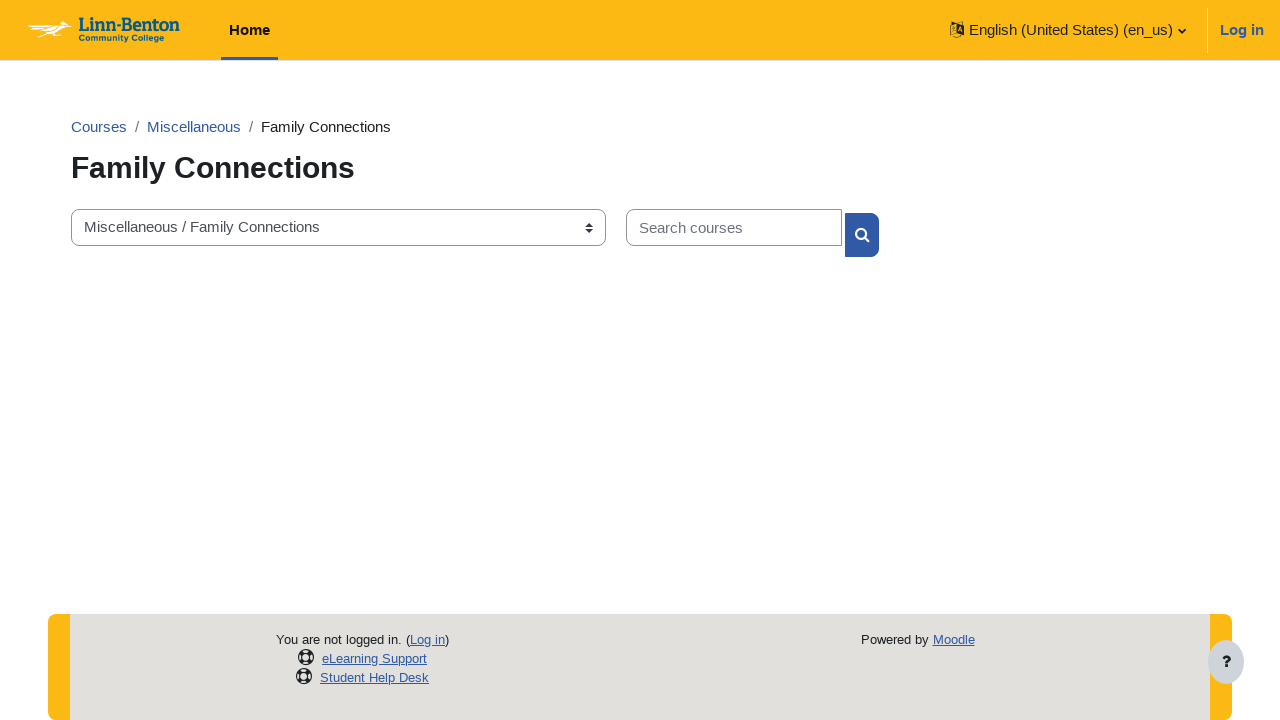

--- FILE ---
content_type: text/html; charset=utf-8
request_url: https://moodle.linnbenton.edu/course/index.php?categoryid=307
body_size: 9247
content:
<!DOCTYPE html>

<html  dir="ltr" lang="en" xml:lang="en">
<head>
    <title>All courses | LBCC eLearning</title>
    <link rel="shortcut icon" href="https://moodle.linnbenton.edu/pluginfile.php/1/core_admin/favicon/64x64/1767945949/Moodle-M-Favicon-Orange.ico" />
    <meta name="apple-itunes-app" content="app-id=1553337282, app-argument=https://moodle.linnbenton.edu/course/index.php?categoryid=307"/><link rel="manifest" href="https://moodle.linnbenton.edu/admin/tool/mobile/mobile.webmanifest.php" /><meta http-equiv="Content-Type" content="text/html; charset=utf-8" />
<meta name="keywords" content="moodle, All courses | LBCC eLearning" />
<link rel="stylesheet" type="text/css" href="https://moodle.linnbenton.edu/theme/yui_combo.php?rollup/3.17.2/yui-moodlesimple-min.css" /><script id="firstthemesheet" type="text/css">/** Required in order to fix style inclusion problems in IE with YUI **/</script><link rel="stylesheet" type="text/css" href="https://moodle.linnbenton.edu/theme/styles.php/boost/1767945949_1767946142/all" />
<script>
//<![CDATA[
var M = {}; M.yui = {};
M.pageloadstarttime = new Date();
M.cfg = {"wwwroot":"https:\/\/moodle.linnbenton.edu","homeurl":{},"sesskey":"tHj02nenCF","sessiontimeout":"10800","sessiontimeoutwarning":1200,"themerev":"1767945949","slasharguments":1,"theme":"boost","iconsystemmodule":"core\/icon_system_fontawesome","jsrev":"1767945949","admin":"admin","svgicons":true,"usertimezone":"America\/Los_Angeles","language":"en_us","courseId":1,"courseContextId":2,"contextid":2219156,"contextInstanceId":307,"langrev":-1,"templaterev":"1767945949"};var yui1ConfigFn = function(me) {if(/-skin|reset|fonts|grids|base/.test(me.name)){me.type='css';me.path=me.path.replace(/\.js/,'.css');me.path=me.path.replace(/\/yui2-skin/,'/assets/skins/sam/yui2-skin')}};
var yui2ConfigFn = function(me) {var parts=me.name.replace(/^moodle-/,'').split('-'),component=parts.shift(),module=parts[0],min='-min';if(/-(skin|core)$/.test(me.name)){parts.pop();me.type='css';min=''}
if(module){var filename=parts.join('-');me.path=component+'/'+module+'/'+filename+min+'.'+me.type}else{me.path=component+'/'+component+'.'+me.type}};
YUI_config = {"debug":false,"base":"https:\/\/moodle.linnbenton.edu\/lib\/yuilib\/3.17.2\/","comboBase":"https:\/\/moodle.linnbenton.edu\/theme\/yui_combo.php?","combine":true,"filter":null,"insertBefore":"firstthemesheet","groups":{"yui2":{"base":"https:\/\/moodle.linnbenton.edu\/lib\/yuilib\/2in3\/2.9.0\/build\/","comboBase":"https:\/\/moodle.linnbenton.edu\/theme\/yui_combo.php?","combine":true,"ext":false,"root":"2in3\/2.9.0\/build\/","patterns":{"yui2-":{"group":"yui2","configFn":yui1ConfigFn}}},"moodle":{"name":"moodle","base":"https:\/\/moodle.linnbenton.edu\/theme\/yui_combo.php?m\/1767945949\/","combine":true,"comboBase":"https:\/\/moodle.linnbenton.edu\/theme\/yui_combo.php?","ext":false,"root":"m\/1767945949\/","patterns":{"moodle-":{"group":"moodle","configFn":yui2ConfigFn}},"filter":null,"modules":{"moodle-core-event":{"requires":["event-custom"]},"moodle-core-lockscroll":{"requires":["plugin","base-build"]},"moodle-core-tooltip":{"requires":["base","node","io-base","moodle-core-notification-dialogue","json-parse","widget-position","widget-position-align","event-outside","cache-base"]},"moodle-core-languninstallconfirm":{"requires":["base","node","moodle-core-notification-confirm","moodle-core-notification-alert"]},"moodle-core-popuphelp":{"requires":["moodle-core-tooltip"]},"moodle-core-handlebars":{"condition":{"trigger":"handlebars","when":"after"}},"moodle-core-formchangechecker":{"requires":["base","event-focus","moodle-core-event"]},"moodle-core-blocks":{"requires":["base","node","io","dom","dd","dd-scroll","moodle-core-dragdrop","moodle-core-notification"]},"moodle-core-maintenancemodetimer":{"requires":["base","node"]},"moodle-core-chooserdialogue":{"requires":["base","panel","moodle-core-notification"]},"moodle-core-dragdrop":{"requires":["base","node","io","dom","dd","event-key","event-focus","moodle-core-notification"]},"moodle-core-notification":{"requires":["moodle-core-notification-dialogue","moodle-core-notification-alert","moodle-core-notification-confirm","moodle-core-notification-exception","moodle-core-notification-ajaxexception"]},"moodle-core-notification-dialogue":{"requires":["base","node","panel","escape","event-key","dd-plugin","moodle-core-widget-focusafterclose","moodle-core-lockscroll"]},"moodle-core-notification-alert":{"requires":["moodle-core-notification-dialogue"]},"moodle-core-notification-confirm":{"requires":["moodle-core-notification-dialogue"]},"moodle-core-notification-exception":{"requires":["moodle-core-notification-dialogue"]},"moodle-core-notification-ajaxexception":{"requires":["moodle-core-notification-dialogue"]},"moodle-core-actionmenu":{"requires":["base","event","node-event-simulate"]},"moodle-core_availability-form":{"requires":["base","node","event","event-delegate","panel","moodle-core-notification-dialogue","json"]},"moodle-backup-confirmcancel":{"requires":["node","node-event-simulate","moodle-core-notification-confirm"]},"moodle-backup-backupselectall":{"requires":["node","event","node-event-simulate","anim"]},"moodle-course-util":{"requires":["node"],"use":["moodle-course-util-base"],"submodules":{"moodle-course-util-base":{},"moodle-course-util-section":{"requires":["node","moodle-course-util-base"]},"moodle-course-util-cm":{"requires":["node","moodle-course-util-base"]}}},"moodle-course-management":{"requires":["base","node","io-base","moodle-core-notification-exception","json-parse","dd-constrain","dd-proxy","dd-drop","dd-delegate","node-event-delegate"]},"moodle-course-dragdrop":{"requires":["base","node","io","dom","dd","dd-scroll","moodle-core-dragdrop","moodle-core-notification","moodle-course-coursebase","moodle-course-util"]},"moodle-course-categoryexpander":{"requires":["node","event-key"]},"moodle-form-passwordunmask":{"requires":[]},"moodle-form-dateselector":{"requires":["base","node","overlay","calendar"]},"moodle-form-shortforms":{"requires":["node","base","selector-css3","moodle-core-event"]},"moodle-question-searchform":{"requires":["base","node"]},"moodle-question-preview":{"requires":["base","dom","event-delegate","event-key","core_question_engine"]},"moodle-question-chooser":{"requires":["moodle-core-chooserdialogue"]},"moodle-availability_completion-form":{"requires":["base","node","event","moodle-core_availability-form"]},"moodle-availability_date-form":{"requires":["base","node","event","io","moodle-core_availability-form"]},"moodle-availability_grade-form":{"requires":["base","node","event","moodle-core_availability-form"]},"moodle-availability_group-form":{"requires":["base","node","event","moodle-core_availability-form"]},"moodle-availability_grouping-form":{"requires":["base","node","event","moodle-core_availability-form"]},"moodle-availability_profile-form":{"requires":["base","node","event","moodle-core_availability-form"]},"moodle-mod_assign-history":{"requires":["node","transition"]},"moodle-mod_attendance-groupfilter":{"requires":["base","node"]},"moodle-mod_checklist-linkselect":{"requires":["node","event-valuechange"]},"moodle-mod_customcert-rearrange":{"requires":["dd-delegate","dd-drag"]},"moodle-mod_hsuforum-io":{"requires":["base","io-base","io-form","io-upload-iframe","json-parse"]},"moodle-mod_hsuforum-article":{"requires":["base","node","event","router","core_rating","querystring","moodle-mod_hsuforum-io","moodle-mod_hsuforum-livelog"]},"moodle-mod_hsuforum-livelog":{"requires":["widget"]},"moodle-mod_quiz-questionchooser":{"requires":["moodle-core-chooserdialogue","moodle-mod_quiz-util","querystring-parse"]},"moodle-mod_quiz-util":{"requires":["node","moodle-core-actionmenu"],"use":["moodle-mod_quiz-util-base"],"submodules":{"moodle-mod_quiz-util-base":{},"moodle-mod_quiz-util-slot":{"requires":["node","moodle-mod_quiz-util-base"]},"moodle-mod_quiz-util-page":{"requires":["node","moodle-mod_quiz-util-base"]}}},"moodle-mod_quiz-autosave":{"requires":["base","node","event","event-valuechange","node-event-delegate","io-form"]},"moodle-mod_quiz-quizbase":{"requires":["base","node"]},"moodle-mod_quiz-dragdrop":{"requires":["base","node","io","dom","dd","dd-scroll","moodle-core-dragdrop","moodle-core-notification","moodle-mod_quiz-quizbase","moodle-mod_quiz-util-base","moodle-mod_quiz-util-page","moodle-mod_quiz-util-slot","moodle-course-util"]},"moodle-mod_quiz-modform":{"requires":["base","node","event"]},"moodle-mod_quiz-toolboxes":{"requires":["base","node","event","event-key","io","moodle-mod_quiz-quizbase","moodle-mod_quiz-util-slot","moodle-core-notification-ajaxexception"]},"moodle-message_airnotifier-toolboxes":{"requires":["base","node","io"]},"moodle-block_xp-rulepicker":{"requires":["base","node","handlebars","moodle-core-notification-dialogue"]},"moodle-block_xp-notification":{"requires":["base","node","handlebars","button-plugin","moodle-core-notification-dialogue"]},"moodle-block_xp-filters":{"requires":["base","node","moodle-core-dragdrop","moodle-core-notification-confirm","moodle-block_xp-rulepicker"]},"moodle-filter_glossary-autolinker":{"requires":["base","node","io-base","json-parse","event-delegate","overlay","moodle-core-event","moodle-core-notification-alert","moodle-core-notification-exception","moodle-core-notification-ajaxexception"]},"moodle-filter_mathjaxloader-loader":{"requires":["moodle-core-event"]},"moodle-editor_atto-rangy":{"requires":[]},"moodle-editor_atto-editor":{"requires":["node","transition","io","overlay","escape","event","event-simulate","event-custom","node-event-html5","node-event-simulate","yui-throttle","moodle-core-notification-dialogue","moodle-core-notification-confirm","moodle-editor_atto-rangy","handlebars","timers","querystring-stringify"]},"moodle-editor_atto-plugin":{"requires":["node","base","escape","event","event-outside","handlebars","event-custom","timers","moodle-editor_atto-menu"]},"moodle-editor_atto-menu":{"requires":["moodle-core-notification-dialogue","node","event","event-custom"]},"moodle-report_eventlist-eventfilter":{"requires":["base","event","node","node-event-delegate","datatable","autocomplete","autocomplete-filters"]},"moodle-report_loglive-fetchlogs":{"requires":["base","event","node","io","node-event-delegate"]},"moodle-gradereport_history-userselector":{"requires":["escape","event-delegate","event-key","handlebars","io-base","json-parse","moodle-core-notification-dialogue"]},"moodle-qbank_editquestion-chooser":{"requires":["moodle-core-chooserdialogue"]},"moodle-tool_capability-search":{"requires":["base","node"]},"moodle-tool_lp-dragdrop-reorder":{"requires":["moodle-core-dragdrop"]},"moodle-tool_monitor-dropdown":{"requires":["base","event","node"]},"moodle-local_kaltura-ltipanel":{"requires":["base","node","panel","node-event-simulate"]},"moodle-local_kaltura-lticontainer":{"requires":["base","node"]},"moodle-local_kaltura-ltitinymcepanel":{"requires":["base","node","panel","node-event-simulate"]},"moodle-local_kaltura-ltiservice":{"requires":["base","node","node-event-simulate"]},"moodle-assignfeedback_editpdf-editor":{"requires":["base","event","node","io","graphics","json","event-move","event-resize","transition","querystring-stringify-simple","moodle-core-notification-dialog","moodle-core-notification-alert","moodle-core-notification-warning","moodle-core-notification-exception","moodle-core-notification-ajaxexception"]},"moodle-atto_accessibilitychecker-button":{"requires":["color-base","moodle-editor_atto-plugin"]},"moodle-atto_accessibilityhelper-button":{"requires":["moodle-editor_atto-plugin"]},"moodle-atto_align-button":{"requires":["moodle-editor_atto-plugin"]},"moodle-atto_bold-button":{"requires":["moodle-editor_atto-plugin"]},"moodle-atto_charmap-button":{"requires":["moodle-editor_atto-plugin"]},"moodle-atto_clear-button":{"requires":["moodle-editor_atto-plugin"]},"moodle-atto_collapse-button":{"requires":["moodle-editor_atto-plugin"]},"moodle-atto_emojipicker-button":{"requires":["moodle-editor_atto-plugin"]},"moodle-atto_emoticon-button":{"requires":["moodle-editor_atto-plugin"]},"moodle-atto_equation-button":{"requires":["moodle-editor_atto-plugin","moodle-core-event","io","event-valuechange","tabview","array-extras"]},"moodle-atto_fontfamily-button":{"requires":["moodle-editor_atto-plugin"]},"moodle-atto_fullscreen-button":{"requires":["event-resize","moodle-editor_atto-plugin"]},"moodle-atto_h5p-button":{"requires":["moodle-editor_atto-plugin"]},"moodle-atto_hr-button":{"requires":["moodle-editor_atto-plugin"]},"moodle-atto_html-beautify":{},"moodle-atto_html-button":{"requires":["promise","moodle-editor_atto-plugin","moodle-atto_html-beautify","moodle-atto_html-codemirror","event-valuechange"]},"moodle-atto_html-codemirror":{"requires":["moodle-atto_html-codemirror-skin"]},"moodle-atto_htmlplus-beautify":{},"moodle-atto_htmlplus-button":{"requires":["moodle-editor_atto-plugin","moodle-atto_htmlplus-beautify","moodle-atto_htmlplus-codemirror","event-valuechange"]},"moodle-atto_htmlplus-codemirror":{"requires":["moodle-atto_htmlplus-codemirror-skin"]},"moodle-atto_image-button":{"requires":["moodle-editor_atto-plugin"]},"moodle-atto_indent-button":{"requires":["moodle-editor_atto-plugin"]},"moodle-atto_italic-button":{"requires":["moodle-editor_atto-plugin"]},"moodle-atto_kalturamedia-button":{"requires":["moodle-editor_atto-plugin"]},"moodle-atto_link-button":{"requires":["moodle-editor_atto-plugin"]},"moodle-atto_managefiles-button":{"requires":["moodle-editor_atto-plugin"]},"moodle-atto_managefiles-usedfiles":{"requires":["node","escape"]},"moodle-atto_media-button":{"requires":["moodle-editor_atto-plugin","moodle-form-shortforms"]},"moodle-atto_noautolink-button":{"requires":["moodle-editor_atto-plugin"]},"moodle-atto_orderedlist-button":{"requires":["moodle-editor_atto-plugin"]},"moodle-atto_panoptobutton-button":{"requires":["moodle-editor_atto-plugin"]},"moodle-atto_recordrtc-button":{"requires":["moodle-editor_atto-plugin","moodle-atto_recordrtc-recording"]},"moodle-atto_recordrtc-recording":{"requires":["moodle-atto_recordrtc-button"]},"moodle-atto_rtl-button":{"requires":["moodle-editor_atto-plugin"]},"moodle-atto_strike-button":{"requires":["moodle-editor_atto-plugin"]},"moodle-atto_subscript-button":{"requires":["moodle-editor_atto-plugin"]},"moodle-atto_superscript-button":{"requires":["moodle-editor_atto-plugin"]},"moodle-atto_table-button":{"requires":["moodle-editor_atto-plugin","moodle-editor_atto-menu","event","event-valuechange"]},"moodle-atto_title-button":{"requires":["moodle-editor_atto-plugin"]},"moodle-atto_underline-button":{"requires":["moodle-editor_atto-plugin"]},"moodle-atto_undo-button":{"requires":["moodle-editor_atto-plugin"]},"moodle-atto_unorderedlist-button":{"requires":["moodle-editor_atto-plugin"]},"moodle-atto_wiris-button":{"requires":["moodle-editor_atto-plugin","get"]},"moodle-atto_wordimport-button":{"requires":["moodle-editor_atto-plugin"]}}},"gallery":{"name":"gallery","base":"https:\/\/moodle.linnbenton.edu\/lib\/yuilib\/gallery\/","combine":true,"comboBase":"https:\/\/moodle.linnbenton.edu\/theme\/yui_combo.php?","ext":false,"root":"gallery\/1767945949\/","patterns":{"gallery-":{"group":"gallery"}}}},"modules":{"core_filepicker":{"name":"core_filepicker","fullpath":"https:\/\/moodle.linnbenton.edu\/lib\/javascript.php\/1767945949\/repository\/filepicker.js","requires":["base","node","node-event-simulate","json","async-queue","io-base","io-upload-iframe","io-form","yui2-treeview","panel","cookie","datatable","datatable-sort","resize-plugin","dd-plugin","escape","moodle-core_filepicker","moodle-core-notification-dialogue"]},"core_comment":{"name":"core_comment","fullpath":"https:\/\/moodle.linnbenton.edu\/lib\/javascript.php\/1767945949\/comment\/comment.js","requires":["base","io-base","node","json","yui2-animation","overlay","escape"]},"mathjax":{"name":"mathjax","fullpath":"https:\/\/cdn.jsdelivr.net\/npm\/mathjax@2.7.9\/MathJax.js?delayStartupUntil=configured"}}};
M.yui.loader = {modules: {}};

//]]>
</script>

<meta name="robots" content="noindex" /> <link href="//netdna.bootstrapcdn.com/font-awesome/3.2.1/css/font-awesome.min.css" rel="stylesheet"><meta name="robots" content="noindex" /><meta name="robots" content="noindex" /><meta name="robots" content="noindex" /><meta name="robots" content="noindex" /><meta name="robots" content="noindex" /><meta name="robots" content="noindex" /><meta name="robots" content="noindex" /><meta name="robots" content="noindex" /><meta name="robots" content="noindex" />
    <meta name="viewport" content="width=device-width, initial-scale=1.0">
</head>
<body  id="page-course-index-category" class="format-site limitedwidth  path-course path-course-index chrome dir-ltr lang-en_us yui-skin-sam yui3-skin-sam moodle-linnbenton-edu pagelayout-coursecategory course-1 context-2219156 category-307 notloggedin uses-drawers">
<div class="toast-wrapper mx-auto py-0 fixed-top" role="status" aria-live="polite"></div>
<div id="page-wrapper" class="d-print-block">

    <div>
    <a class="sr-only sr-only-focusable" href="#maincontent">Skip to main content</a>
</div><script src="https://moodle.linnbenton.edu/lib/javascript.php/1767945949/lib/polyfills/polyfill.js"></script>
<script src="https://moodle.linnbenton.edu/theme/yui_combo.php?rollup/3.17.2/yui-moodlesimple-min.js"></script><script src="https://moodle.linnbenton.edu/lib/javascript.php/1767945949/lib/javascript-static.js"></script>
<script>
//<![CDATA[
document.body.className += ' jsenabled';
//]]>
</script>


<script src="https://ajax.googleapis.com/ajax/libs/jquery/3.5.1/jquery.min.js"></script>
<script>
    $( document ).ready(function() {   
        $('footer#page-footer a.mobilelink').detach().insertAfter('footer#page-footer .footer-section:nth-of-type(3) div:nth-child(2)');
        $('footer#page-footer .footer-section:nth-of-type(3)').append($('footer#page-footer .footer-section .usertour'));
});
</script>

    <nav class="navbar fixed-top navbar-light bg-white navbar-expand" aria-label="Site navigation">
    
        <button class="navbar-toggler aabtn d-block d-md-none px-1 my-1 border-0" data-toggler="drawers" data-action="toggle" data-target="theme_boost-drawers-primary">
            <span class="navbar-toggler-icon"></span>
            <span class="sr-only">Side panel</span>
        </button>
    
        <a href="https://moodle.linnbenton.edu/" class="navbar-brand d-none d-md-flex align-items-center m-0 mr-4 p-0 aabtn">
    
                <img src="https://moodle.linnbenton.edu/pluginfile.php/1/core_admin/logocompact/300x300/1767945949/LBCC-horizontal-logo-full-color-RGB%402x.png" class="logo mr-1" alt="LBCC eLearning">
        </a>
            <div class="primary-navigation">
                <nav class="moremenu navigation">
                    <ul id="moremenu-6970b80bee3f7-navbar-nav" role="menubar" class="nav more-nav navbar-nav">
                                <li data-key="home" class="nav-item" role="none" data-forceintomoremenu="false">
                                            <a role="menuitem" class="nav-link active "
                                                href="https://moodle.linnbenton.edu/"
                                                
                                                aria-current="true"
                                                
                                            >
                                                Home
                                            </a>
                                </li>
                        <li role="none" class="nav-item dropdown dropdownmoremenu d-none" data-region="morebutton">
                            <a class="dropdown-toggle nav-link " href="#" id="moremenu-dropdown-6970b80bee3f7" role="menuitem" data-toggle="dropdown" aria-haspopup="true" aria-expanded="false" tabindex="-1">
                                More
                            </a>
                            <ul class="dropdown-menu dropdown-menu-left" data-region="moredropdown" aria-labelledby="moremenu-dropdown-6970b80bee3f7" role="menu">
                            </ul>
                        </li>
                    </ul>
                </nav>
            </div>
    
        <ul class="navbar-nav d-none d-md-flex my-1 px-1">
            <!-- page_heading_menu -->
            
        </ul>
    
        <div id="usernavigation" class="navbar-nav ml-auto">
                <div class="langmenu">
                    <div class="dropdown show">
                        <a href="#" role="button" id="lang-menu-toggle" data-toggle="dropdown" aria-label="Language" aria-haspopup="true" aria-controls="lang-action-menu" class="btn dropdown-toggle">
                            <i class="icon fa fa-language fa-fw mr-1" aria-hidden="true"></i>
                            <span class="langbutton">
                                English (United States) ‎(en_us)‎
                            </span>
                            <b class="caret"></b>
                        </a>
                        <div role="menu" aria-labelledby="lang-menu-toggle" id="lang-action-menu" class="dropdown-menu dropdown-menu-right">
                                    <a href="https://moodle.linnbenton.edu/course/index.php?categoryid=307&amp;lang=en" class="dropdown-item pl-5" role="menuitem" 
                                            lang="en" >
                                        English ‎(en)‎
                                    </a>
                                    <a href="#" class="dropdown-item pl-5" role="menuitem" aria-current="true"
                                            >
                                        English (United States) ‎(en_us)‎
                                    </a>
                                    <a href="https://moodle.linnbenton.edu/course/index.php?categoryid=307&amp;lang=es_mx" class="dropdown-item pl-5" role="menuitem" 
                                            lang="es-mx" >
                                        Español - México ‎(es_mx)‎
                                    </a>
                                    <a href="https://moodle.linnbenton.edu/course/index.php?categoryid=307&amp;lang=vi" class="dropdown-item pl-5" role="menuitem" 
                                            lang="vi" >
                                        Vietnamese ‎(vi)‎
                                    </a>
                                    <a href="https://moodle.linnbenton.edu/course/index.php?categoryid=307&amp;lang=ar" class="dropdown-item pl-5" role="menuitem" 
                                            lang="ar" >
                                        العربية ‎(ar)‎
                                    </a>
                                    <a href="https://moodle.linnbenton.edu/course/index.php?categoryid=307&amp;lang=ko" class="dropdown-item pl-5" role="menuitem" 
                                            lang="ko" >
                                        한국어 ‎(ko)‎
                                    </a>
                                    <a href="https://moodle.linnbenton.edu/course/index.php?categoryid=307&amp;lang=ja" class="dropdown-item pl-5" role="menuitem" 
                                            lang="ja" >
                                        日本語 ‎(ja)‎
                                    </a>
                                    <a href="https://moodle.linnbenton.edu/course/index.php?categoryid=307&amp;lang=zh_cn" class="dropdown-item pl-5" role="menuitem" 
                                            lang="zh" >
                                        简体中文 ‎(zh_cn)‎
                                    </a>
                        </div>
                    </div>
                </div>
                <div class="divider border-left h-75 align-self-center mx-1"></div>
            
            <div class="d-flex align-items-stretch usermenu-container" data-region="usermenu">
                    <div class="usermenu">
                            <span class="login pl-2">
                                    <a href="https://moodle.linnbenton.edu/login/index.php">Log in</a>
                            </span>
                    </div>
            </div>
            
        </div>
    </nav>
    

<div  class="drawer drawer-left drawer-primary d-print-none not-initialized" data-region="fixed-drawer" id="theme_boost-drawers-primary" data-preference="" data-state="show-drawer-primary" data-forceopen="0" data-close-on-resize="1">
    <div class="drawerheader">
        <button
            class="btn drawertoggle icon-no-margin hidden"
            data-toggler="drawers"
            data-action="closedrawer"
            data-target="theme_boost-drawers-primary"
            data-toggle="tooltip"
            data-placement="right"
            title="Close drawer"
        >
            <i class="icon fa fa-times fa-fw " aria-hidden="true"  ></i>
        </button>
    </div>
    <div class="drawercontent drag-container" data-usertour="scroller">
                <div class="list-group">
                <a href="https://moodle.linnbenton.edu/" class="list-group-item list-group-item-action active " aria-current="true">
                    Home
                </a>
        </div>

    </div>
</div>
    <div id="page" data-region="mainpage" data-usertour="scroller" class="drawers   drag-container">
        <div id="topofscroll" class="main-inner">
            <div class="drawer-toggles d-flex">
            </div>
            <header id="page-header" class="header-maxwidth d-print-none">
    <div class="w-100">
        <div class="d-flex flex-wrap">
            <div id="page-navbar">
                <nav aria-label="Navigation bar">
    <ol class="breadcrumb">
                <li class="breadcrumb-item">
                    <a href="https://moodle.linnbenton.edu/course/index.php"  >Courses</a>
                </li>
        
                <li class="breadcrumb-item">
                    <a href="https://moodle.linnbenton.edu/course/index.php?categoryid=1"  >Miscellaneous</a>
                </li>
        
                <li class="breadcrumb-item"><span>Family Connections</span></li>
        </ol>
</nav>
            </div>
            <div class="ml-auto d-flex">
                
            </div>
            <div id="course-header">
                
            </div>
        </div>
        <div class="d-flex align-items-center">
                    <div class="mr-auto">
                        <div class="page-context-header"><div class="page-header-headings"><h1 class="h2">Family Connections</h1></div></div>
                    </div>
            <div class="header-actions-container ml-auto" data-region="header-actions-container">
            </div>
        </div>
    </div>
</header>
            <div id="page-content" class="pb-3 d-print-block">
                <div id="region-main-box">
                    <section id="region-main" aria-label="Content">

                        <span class="notifications" id="user-notifications"></span>
                        <div role="main"><span id="maincontent"></span><span></span><div class="container-fluid tertiary-navigation" id="action_bar">
    <div class="row">
            <div class="navitem">
                <div class="urlselect text-truncate w-100">
                    <form method="post" action="https://moodle.linnbenton.edu/course/jumpto.php" class="form-inline" id="url_select_f6970b80bc933b1">
                        <input type="hidden" name="sesskey" value="tHj02nenCF">
                            <label for="url_select6970b80bc933b2" class="sr-only">
                                Course categories
                            </label>
                        <select  id="url_select6970b80bc933b2" class="custom-select urlselect text-truncate w-100" name="jump"
                                 >
                                    <option value="/course/index.php?categoryid=331" >2024-2025</option>
                                    <option value="/course/index.php?categoryid=344" >2024-2025 / 4-Spring 2025</option>
                                    <option value="/course/index.php?categoryid=345" >2024-2025 / 4-Spring 2025 / DI</option>
                                    <option value="/course/index.php?categoryid=346" >2024-2025 / 4-Spring 2025 / Nursing</option>
                                    <option value="/course/index.php?categoryid=347" >2024-2025 / 4-Spring 2025 / Online</option>
                                    <option value="/course/index.php?categoryid=182" >Resources</option>
                                    <option value="/course/index.php?categoryid=13" >Administrative</option>
                                    <option value="/course/index.php?categoryid=226" >Administrative / Templates</option>
                                    <option value="/course/index.php?categoryid=298" >Administrative / Templates / ART</option>
                                    <option value="/course/index.php?categoryid=296" >Administrative / Templates / BI</option>
                                    <option value="/course/index.php?categoryid=299" >Administrative / Templates / DG</option>
                                    <option value="/course/index.php?categoryid=300" >Administrative / Templates / DI</option>
                                    <option value="/course/index.php?categoryid=302" >Administrative / Templates / ED</option>
                                    <option value="/course/index.php?categoryid=295" >Administrative / Templates / HDFS</option>
                                    <option value="/course/index.php?categoryid=297" >Administrative / Templates / MTH</option>
                                    <option value="/course/index.php?categoryid=301" >Administrative / Templates / PH</option>
                                    <option value="/course/index.php?categoryid=330" >Administrative / Templates / WR</option>
                                    <option value="/course/index.php?categoryid=105" >Administrative / Non-Credit</option>
                                    <option value="/course/index.php?categoryid=50" >Administrative / Non-Credit / Community Education</option>
                                    <option value="/course/index.php?categoryid=51" >Administrative / Non-Credit / Community Education / Computer Applications</option>
                                    <option value="/course/index.php?categoryid=223" >Administrative / Non-Credit / CWE</option>
                                    <option value="/course/index.php?categoryid=80" >Administrative / Non-Credit / Study Skills</option>
                                    <option value="/course/index.php?categoryid=227" >Administrative / Non-Credit / Health Occupations</option>
                                    <option value="/course/index.php?categoryid=76" >Administrative / Testing Courses</option>
                                    <option value="/course/index.php?categoryid=177" >Administrative / ADA-CFAR</option>
                                    <option value="/course/index.php?categoryid=184" >Administrative / Open Access</option>
                                    <option value="/course/index.php?categoryid=119" >Administrative / Open Access / Course Showcase</option>
                                    <option value="/course/index.php?categoryid=59" >Administrative / Open Access / Groups</option>
                                    <option value="/course/index.php?categoryid=74" >Administrative / Open Access / College Now</option>
                                    <option value="/course/index.php?categoryid=221" >Administrative / DDA</option>
                                    <option value="/course/index.php?categoryid=197" >Administrative / Open LMS Training</option>
                                    <option value="/course/index.php?categoryid=176" >Administrative / OER</option>
                                    <option value="/course/index.php?categoryid=288" >Administrative / First Year Seminar</option>
                                    <option value="/course/index.php?categoryid=1" >Miscellaneous</option>
                                    <option value="/course/index.php?categoryid=112" >Miscellaneous / AAS - Criminal Justice</option>
                                    <option value="/course/index.php?categoryid=307" selected>Miscellaneous / Family Connections</option>
                                    <option value="/course/index.php?categoryid=175" >Miscellaneous / Human Resources</option>
                                    <option value="/course/index.php?categoryid=12" >Miscellaneous / Preceptor Training</option>
                        </select>
                            <noscript>
                                <input type="submit" class="btn btn-secondary ml-1" value="Go">
                            </noscript>
                    </form>
                </div>
            </div>
            <div class="navitem">
                <div class="simplesearchform ">
                    <form autocomplete="off" action="https://moodle.linnbenton.edu/course/search.php" method="get" accept-charset="utf-8" class="mform form-inline simplesearchform">
                    <div class="input-group">
                        <label for="searchinput-6970b80bc997d6970b80bc933b3">
                            <span class="sr-only">Search courses</span>
                        </label>
                        <input type="text"
                           id="searchinput-6970b80bc997d6970b80bc933b3"
                           class="form-control"
                           placeholder="Search courses"
                           aria-label="Search courses"
                           name="search"
                           data-region="input"
                           autocomplete="off"
                           value=""
                        >
                        <div class="input-group-append">
                            <button type="submit"
                                class="btn  btn-primary search-icon"
                                
                            >
                                <i class="icon fa fa-search fa-fw " aria-hidden="true"  ></i>
                                <span class="sr-only">Search courses</span>
                            </button>
                        </div>
                
                    </div>
                    </form>
                </div>            </div>
    </div>
</div></div>
                        
                        

                    </section>
                </div>
            </div>
        </div>
        
        <footer id="page-footer" class="footer-popover bg-white">
            <div data-region="footer-container-popover">
                <button class="btn btn-icon bg-secondary icon-no-margin btn-footer-popover" data-action="footer-popover" aria-label="Show footer">
                    <i class="icon fa fa-question fa-fw " aria-hidden="true"  ></i>
                </button>
            </div>
            <div class="footer-content-popover container" data-region="footer-content-popover">
                <div class="footer-section p-3 border-bottom">
                    <div class="logininfo">
                        <div class="logininfo">You are not logged in. (<a href="https://moodle.linnbenton.edu/login/index.php">Log in</a>)</div>
                    </div>
                    <div class="tool_usertours-resettourcontainer">
                    </div>
        
                    <a class="mobilelink" href="https://www.openlms.net/open-lms-mobile-app/">Get the mobile app</a>
                    
<p><i class="icon fa fa-life-ring fa-fw fa fa-life-ring" aria-hidden="true"></i><a href="https://sites.google.com/linnbenton.edu/lbcc-elearning-support/home" target="_blank">eLearning Support</a><br><i class="icon fa fa-life-ring fa-fw fa fa-life-ring" aria-hidden="true"></i><a href="https://www.linnbenton.edu/student-services/library-tutoring-testing/library/help-desk/" target="_blank">Student Help Desk</a><p></p><script>
//<![CDATA[
var require = {
    baseUrl : 'https://moodle.linnbenton.edu/lib/requirejs.php/1767945949/',
    // We only support AMD modules with an explicit define() statement.
    enforceDefine: true,
    skipDataMain: true,
    waitSeconds : 0,

    paths: {
        jquery: 'https://moodle.linnbenton.edu/lib/javascript.php/1767945949/lib/jquery/jquery-3.6.1.min',
        jqueryui: 'https://moodle.linnbenton.edu/lib/javascript.php/1767945949/lib/jquery/ui-1.13.2/jquery-ui.min',
        jqueryprivate: 'https://moodle.linnbenton.edu/lib/javascript.php/1767945949/lib/requirejs/jquery-private'
    },

    // Custom jquery config map.
    map: {
      // '*' means all modules will get 'jqueryprivate'
      // for their 'jquery' dependency.
      '*': { jquery: 'jqueryprivate' },
      // Stub module for 'process'. This is a workaround for a bug in MathJax (see MDL-60458).
      '*': { process: 'core/first' },

      // 'jquery-private' wants the real jQuery module
      // though. If this line was not here, there would
      // be an unresolvable cyclic dependency.
      jqueryprivate: { jquery: 'jquery' }
    }
};

//]]>
</script>
<script src="https://moodle.linnbenton.edu/lib/javascript.php/1767945949/lib/requirejs/require.min.js"></script>
<script>
//<![CDATA[
M.util.js_pending("core/first");
require(['core/first'], function() {
require(['core/prefetch'])
;
require(["media_videojs/loader"], function(loader) {
    loader.setUp('en');
});;

        require(['jquery', 'core/custom_interaction_events'], function($, CustomEvents) {
            CustomEvents.define('#url_select6970b80bc933b2', [CustomEvents.events.accessibleChange]);
            $('#url_select6970b80bc933b2').on(CustomEvents.events.accessibleChange, function() {
                if ($(this).val()) {
                    $('#url_select_f6970b80bc933b1').submit();
                }
            });
        });
    ;
M.util.js_pending('report_allylti/main'); require(['report_allylti/main'], function(amd) {amd.init(); M.util.js_complete('report_allylti/main');});;


require(['jquery', 'tool_policy/jquery-eu-cookie-law-popup', 'tool_policy/policyactions'], function($, Popup, ActionsMod) {
        // Initialise the guest popup.
        $(document).ready(function() {
            // Only show message if there is some policy related to guests.

            // Initialise the JS for the modal window which displays the policy versions.
            ActionsMod.init('[data-action="view-guest"]');
        });
});

;

    require(['core/moremenu'], function(moremenu) {
        moremenu(document.querySelector('#moremenu-6970b80bee3f7-navbar-nav'));
    });
;

    require(['core/usermenu'], function(UserMenu) {
        UserMenu.init();
    });
;

M.util.js_pending('theme_boost/drawers:load');
require(['theme_boost/drawers'], function() {
    M.util.js_complete('theme_boost/drawers:load');
});
;

require(['theme_boost/footer-popover'], function(FooterPopover) {
    FooterPopover.init();
});
;

M.util.js_pending('theme_boost/loader');
require(['theme_boost/loader', 'theme_boost/drawer'], function(Loader, Drawer) {
    Drawer.init();
    M.util.js_complete('theme_boost/loader');
});
;
M.util.js_pending('core/notification'); require(['core/notification'], function(amd) {amd.init(2219156, []); M.util.js_complete('core/notification');});;
M.util.js_pending('core/log'); require(['core/log'], function(amd) {amd.setConfig({"level":"warn"}); M.util.js_complete('core/log');});;
M.util.js_pending('core/page_global'); require(['core/page_global'], function(amd) {amd.init(); M.util.js_complete('core/page_global');});;
M.util.js_pending('core/utility'); require(['core/utility'], function(amd) {M.util.js_complete('core/utility');});;
M.util.js_pending('core/storage_validation'); require(['core/storage_validation'], function(amd) {amd.init(null); M.util.js_complete('core/storage_validation');});
    M.util.js_complete("core/first");
});
//]]>
</script>
<script>
//<![CDATA[
M.str = {"moodle":{"lastmodified":"Last modified","name":"Name","error":"Error","info":"Information","yes":"Yes","no":"No","ok":"OK","cancel":"Cancel","confirm":"Confirm","areyousure":"Are you sure?","closebuttontitle":"Close","unknownerror":"Unknown error","file":"File","url":"URL","collapseall":"Collapse all","expandall":"Expand all"},"repository":{"type":"Type","size":"Size","invalidjson":"Invalid JSON string","nofilesattached":"No files attached","filepicker":"File picker","logout":"Logout","nofilesavailable":"No files available","norepositoriesavailable":"Sorry, none of your current repositories can return files in the required format.","fileexistsdialogheader":"File exists","fileexistsdialog_editor":"A file with that name has already been attached to the text you are editing.","fileexistsdialog_filemanager":"A file with that name has already been attached","renameto":"Rename to \"{$a}\"","referencesexist":"There are {$a} links to this file","select":"Select"},"admin":{"confirmdeletecomments":"You are about to delete comments, are you sure?","confirmation":"Confirmation"},"debug":{"debuginfo":"Debug info","line":"Line","stacktrace":"Stack trace"},"langconfig":{"labelsep":":"}};
//]]>
</script>
<script>
//<![CDATA[
(function() {Y.use("moodle-filter_glossary-autolinker",function() {M.filter_glossary.init_filter_autolinking({"courseid":0});
});
Y.use("moodle-filter_mathjaxloader-loader",function() {M.filter_mathjaxloader.configure({"mathjaxconfig":"\n\nMathJax.Hub.Config({\r\n    config: [\"Accessible.js\", \"Safe.js\"],\r\n    TeX: { extensions: [\"AMSmath.js\",\"AMSsymbols.js\",\"mhchem.js\",\"noErrors.js\",\"noUndefined.js\"] },\r\n    errorSettings: { message: [\"!\"] },\r\n    skipStartupTypeset: true,\r\n    messageStyle: \"none\"\r\n});\r\n","lang":"en"});
});
M.util.help_popups.setup(Y);
 M.util.js_pending('random6970b80bc933b5'); Y.on('domready', function() { M.util.js_complete("init");  M.util.js_complete('random6970b80bc933b5'); });
})();
//]]>
</script>

                </div>
                <div class="footer-section p-3">
                    <div>Powered by <a href="https://moodle.com">Moodle</a></div>
                </div>
            </div>
        
            <div class="footer-content-debugging footer-dark bg-dark text-light">
                <div class="container-fluid footer-dark-inner">
                    
                </div>
            </div>
        </footer>
    </div>
    
</div>

</body>
</html>